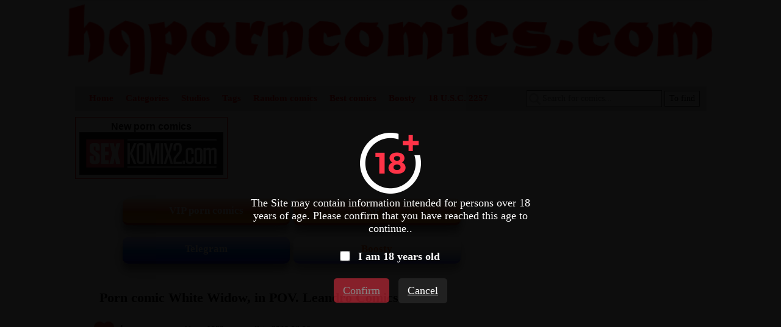

--- FILE ---
content_type: text/html; charset=UTF-8
request_url: https://hqporncomics.com/comics/10039-porn-comic-white-widow--in-pov--leandro-comics-/
body_size: 7612
content:
<!DOCTYPE html PUBLIC "-//W3C//DTD XHTML 1.0 Transitional//EN" "http://www.w3.org/TR/xhtml1/DTD/xhtml1-transitional.dtd">
<html lang="en">
<head>
    
    <title>😈 Porn comic White Widow, in POV. Leandro Comics. Erotic comic wanted to fuck. 😈 | Porn comics hentai adult only | hqporncomics.com</title>

	<meta http-equiv="content-type" content="text/html" charset="UTF-8"/>
    <meta name="viewport" content="width=device-width, initial-scale=1" />
	<meta name="rating" content="adult" />
	<meta name="rating" content="RTA-5042-1996-1400-1577-RTA" />
	
    <meta name="Description" content="😈 Porn comic White Widow, in POV. Leandro Comics. Erotic comic wanted to fuck. 😈 | Porn comics hentai adult only | hqporncomics.com" />
    <meta name="keywords" content="😈 Porn comic White Widow, in POV. Leandro Comics. Erotic comic wanted to fuck. 😈 | Porn comics hentai adult only | hqporncomics.com" />
    
    <link rel="canonical" href="https://hqporncomics.com/comics/10039-porn-comic-white-widow--in-pov--leandro-comics-/"/>
    
    <link href="//hqporncomics.com/css/reset.css" rel="stylesheet" type="text/css" />
    <link rel="stylesheet" href="//hqporncomics.com/css/likely.css" />
    <link href="//hqporncomics.com/css/style.css" rel="stylesheet" type="text/css" />
    <link href="//hqporncomics.com/css/style-media.css" rel="stylesheet" type="text/css" />
    
    <link rel="icon" href="//hqporncomics.com/images/favicon.ico" type="images/x-icon" />
    <link rel="shortcut icon" href="//hqporncomics.com/images/favicon.ico" type="image/x-icon" />
    
    <script type="212014190aed385f7f0ff3a2-text/javascript" src="https://ajax.googleapis.com/ajax/libs/jquery/1/jquery.min.js"></script>
    <script type="212014190aed385f7f0ff3a2-text/javascript" src="//hqporncomics.com/js/nonsex-script.js"></script>
    <script src="//hqporncomics.com/js/likely.js" type="212014190aed385f7f0ff3a2-text/javascript"></script>
	
	<script type="212014190aed385f7f0ff3a2-text/javascript" src="//hqporncomics.com/js/jquery-1.8.2.js"></script>
	<link rel="stylesheet" href="//hqporncomics.com/fancybox/jquery.fancybox.css" type="text/css" />
	<script type="212014190aed385f7f0ff3a2-text/javascript" src="//hqporncomics.com/fancybox/jquery.fancybox.pack.js"></script>
	
 

<!--push-->


<!-- ДЛЯ АСГ -->
<script defer async src="https://fdf.awefweegfxwergexw.icu/v2-banner.js" type="212014190aed385f7f0ff3a2-text/javascript"></script>
<!-- ДЛЯ АСГ -->


<!-- Google tag (gtag.js) -->
<script async src="https://www.googletagmanager.com/gtag/js?id=G-1Y9J286GTE" type="212014190aed385f7f0ff3a2-text/javascript"></script>
<script type="212014190aed385f7f0ff3a2-text/javascript">
  window.dataLayer = window.dataLayer || [];
  function gtag(){dataLayer.push(arguments);}
  gtag('js', new Date());

  gtag('config', 'G-1Y9J286GTE');
</script>



<!-- Yandex.Metrika counter -->
<script type="212014190aed385f7f0ff3a2-text/javascript">
   (function(m,e,t,r,i,k,a){m[i]=m[i]||function(){(m[i].a=m[i].a||[]).push(arguments)};
   m[i].l=1*new Date();k=e.createElement(t),a=e.getElementsByTagName(t)[0],k.async=1,k.src=r,a.parentNode.insertBefore(k,a)})
   (window, document, "script", "https://mc.yandex.ru/metrika/tag.js", "ym");

   ym(75170356, "init", {
        clickmap:true,
        trackLinks:true,
        accurateTrackBounce:true
   });
</script>
<noscript><div><img src="https://mc.yandex.ru/watch/75170356" style="position:absolute; left:-9999px;" alt="" /></div></noscript>
<!-- /Yandex.Metrika counter -->


<script type="212014190aed385f7f0ff3a2-text/javascript">
    $(document).ready(function() {
        $(".fancybox").fancybox();
    });
</script>

    
</head>
<body>

<!--Кликандер-->
<!--noindex-->
<style>
.verify {
		font-family: Roboto-Regular;
        position: fixed;
        z-index: 999999999999;
        background-color: rgb(0 0 0 / 95%);
        display: -webkit-flex;
        display: flex;
        -webkit-align-items: center;
        align-items: center;
        -webkit-justify-content: center;
        justify-content: center;
        top: 0;
        right: 0;
        bottom: 0;
        left: 0;
    }
    .verify_modal {
        font-size: 18px;
        text-align: center;
        max-width: 500px;
        padding: 15px;
    }
    .verify_modal p {
        padding: 5px 0;
		color: #FFF;
    }
    .verify_modal svg {
        width:80px;
        height:80px;
    }
    .verify_confirm, .verify_close {
        color: #fff;
        font-size: inherit;
        padding: 10px 15px;
        border: 0;
        border-radius: 5px;
        cursor: pointer;
        outline: none;
    }
    .verify_confirm {
        background-color: #FF3347;
    }
    .button_disable {
        opacity: .5;
        pointer-events: none;
    }
    .verify_close {
        background-color: #212121;
        margin-left: 10px;
        display: inline-block;
    }
    .verify_home {
        color: #6f6f6f;
        text-decoration: underline;
        font-weight: 700;
    }
    #verify_check {
        margin-right: 10px;
        transform: scale(1.3);
    }
    .verify_check_wrap {
        position: absolute;
        top: -15px;
        bottom: -15px;
        left: 0;
        right: 0;
    }
    .denied {
        color: #de2600;
        font-weight: 700;
    }
</style>


<script type="212014190aed385f7f0ff3a2-text/javascript">
function funcheck(){
var chbox;
chbox=document.getElementById('verify_check');
if (chbox.checked){
document.cookie = "confirm=true;max-age=2629743;path=/";
}else{
document.cookie = "confirm=;max-age=-1;path=/";
}}

var but = document.getElementById('but');
document.getElementById('verify_check').onclick = function(){
(this.checked) ? but.classList.remove('button_disable') : but.classList.add('button_disable');
}
</script>


<div class="verify">
    <div class="verify_modal">
        <img src="https://hqporncomics.com/images/ico18.png" >
        <p>The Site may contain information intended for persons over 18 years of age. Please confirm that you have reached this age to continue..</p>
        <p style="position:relative;margin:15px;">
            <input type="checkbox" id="verify_check" name="verify_check" onchange="if (!window.__cfRLUnblockHandlers) return false; funcheck()" value="0" data-cf-modified-212014190aed385f7f0ff3a2-="">
            <label for="verify_check"><b>I am 18 years old</b></label>
            <label class="verify_check_wrap" for="verify_check"></label>
        </p>
            <p>
                <a class="verify_confirm button_disable" id="but" href="https://hqporncomics.com/comics/10039-porn-comic-white-widow--in-pov--leandro-comics-/">Confirm</a>
                <a href="https://www.google.com/search?q=hqporncomics.com/comics/10039-porn-comic-white-widow--in-pov--leandro-comics-/" class="verify_close" rel="nofollow">Cancel</a>
            </p>
    </div>
</div>
<!--/noindex-->




<div id="block-body">
     <a id="block-header-glavna-ssilka" href="//hqporncomics.com/">

<div id="block-header">

    <img id="img-zastavka" src="/images/zastavka.png" title="Porn comics free hentai comics" alt="Porn comics free hentai comics"/>
 
        <h1>Porn comics free</h1>
        <h4>hentai comics</h4>  
 
</div>
</a>     <div id="header-top-block">

    <div id="mobile-menu"><img id="click-menu" src="/images/white-menu-icon.png" /></div>

    <ul id="spisok-top-block">
    
    <li><a href="//hqporncomics.com/">Home</a></li>
	
	<li><a id="click-slide-cat">Categories</a></li>
	
	<li><a id="click-slide-stud">Studios</a></li>
	
    <li><a href="//hqporncomics.com/tags/">Tags</a></li>
    
    <li><a href="//hqporncomics.com/random/">Random comics</a></li>
    
    <li><a href="//hqporncomics.com/zone/?go=best">Best comics</a></li>
	
	<li><a href="https://boosty.to/sexkomix2.com/" rel="nofollow" target = "_blank">Boosty</a></li>
	
	<li><a href="//hqporncomics.com/18usc/">18 U.S.C. 2257</a></li>
       
    </ul>
    
    <div id="block-search">        
        <form method="GET" action="//hqporncomics.com/search/?q=">            
            <span></span>                
            <input id="input-search" type="text" name="q" placeholder="Search for comics..." />            
            <input id="knopka-search" type="submit" value="To find"/>          
        </form>        
    </div>
</div>
<div id="block-right">


<!--Стандарт правый верх-->

<div style="text-align: center;">
<!--
<div style="border: 1px solid red; padding: 6px; width: 236px; float: right;">
<a href="https://pornovideow.com/" style="text-decoration: none;">
<p style="color: black; font: bold 16px Arial;">Porn videos</p>
<img src="/images/pvw1.jpg" title="Porn videos" alt="Porn videos" style="width: 236px;">
</a>
</div>
-->
<div style="border: 1px solid red; padding: 6px; width: 236px;">
<a href="https://sexkomix2.com/home/?lang=en" style="text-decoration: none;">
<p style="color: black; font: bold 16px Arial;">New porn comics</p>
<img src="/images/sexkomix2.png" title="Porn comics" alt="Porn comics" style="width: 236px;">
</a>
</div>	

</div>
<!--Категории правый блок-->

<div class="block-category">    
    
   
   <div id="category-menu">
        <p>Site menu</p>
    </div>
	
    <div id="block-top-mobile-menu">
    <ul id="spisok-top-mobile-menu">
    
    <li><a href="//hqporncomics.com/">Home</a></li>
    
    <li><a href="//hqporncomics.com/random/">Random comics</a></li>
    
    <li><a href="//hqporncomics.com/zone/?go=best">Best comics</a></li>
	
	<li><a href="//hqporncomics.com/tags/">Tags</a></li>
	
	<li><a href="https://boosty.to/sexkomix2.com/" style="color:#ff5700;" rel="nofollow" target = "_blank">Boosty</a></li>

	<li><a href="https://t.me/+SAWEAHQ8QUiZMtMa" rel="nofollow" target="_blank">Telegram</a></li>
	
	<li><a href="//hqporncomics.com/18usc/">18 U.S.C. 2257</a></li>
        
    </ul>
    </div>


   
<div class="category-spisok-1" id="category-spisok-cat">    
<ul>            
<li class="category-golova" >Categories</li>  

<a href="//hqporncomics.com/categories/?cat=3D">
<li class="caterory-righ-li">
3D
</li>
</a>

<a href="//hqporncomics.com/categories/?cat=Adventure">
<li class="caterory-righ-li">
Adventure
</li>
</a>

<a href="//hqporncomics.com/categories/?cat=AI Generated">
<li class="caterory-righ-li">
AI Generated
</li>
</a>

<a href="//hqporncomics.com/categories/?cat=BDSM">
<li class="caterory-righ-li">
BDSM
</li>
</a>

<a href="//hqporncomics.com/categories/?cat=Big boobs">
<li class="caterory-righ-li">
Big boobs
</li>
</a>

<a href="//hqporncomics.com/categories/?cat=Big dick">
<li class="caterory-righ-li">
Big dick
</li>
</a>

<a href="//hqporncomics.com/categories/?cat=Black girls">
<li class="caterory-righ-li">
Black girls
</li>
</a>

<a href="//hqporncomics.com/categories/?cat=Blondes">
<li class="caterory-righ-li">
Blondes
</li>
</a>

<a href="//hqporncomics.com/categories/?cat=Brunettes">
<li class="caterory-righ-li">
Brunettes
</li>
</a>

<a href="//hqporncomics.com/categories/?cat=Cheating">
<li class="caterory-righ-li">
Cheating
</li>
</a>

<a href="//hqporncomics.com/categories/?cat=Double penetration">
<li class="caterory-righ-li">
Double penetration
</li>
</a>

<a href="//hqporncomics.com/categories/?cat=Fantasy">
<li class="caterory-righ-li">
Fantasy
</li>
</a>

<a href="//hqporncomics.com/categories/?cat=Fat girls">
<li class="caterory-righ-li">
Fat girls
</li>
</a>

<a href="//hqporncomics.com/categories/?cat=Fitness">
<li class="caterory-righ-li">
Fitness
</li>
</a>

<a href="//hqporncomics.com/categories/?cat=Furry">
<li class="caterory-righ-li">
Furry
</li>
</a>

<a href="//hqporncomics.com/categories/?cat=Gays Yaoi">
<li class="caterory-righ-li">
Gays Yaoi
</li>
</a>

<a href="//hqporncomics.com/categories/?cat=Giants">
<li class="caterory-righ-li">
Giants
</li>
</a>

<a href="//hqporncomics.com/categories/?cat=Hentai">
<li class="caterory-righ-li">
Hentai
</li>
</a>

<a href="//hqporncomics.com/categories/?cat=Inter Komix">
<li class="caterory-righ-li">
Inter Komix
</li>
</a>

<a href="//hqporncomics.com/categories/?cat=Interracial sex">
<li class="caterory-righ-li">
Interracial sex
</li>
</a>

<a href="//hqporncomics.com/categories/?cat=Lesbians">
<li class="caterory-righ-li">
Lesbians
</li>
</a>

<a href="//hqporncomics.com/categories/?cat=Milf">
<li class="caterory-righ-li">
Milf
</li>
</a>

<a href="//hqporncomics.com/categories/?cat=Monsters">
<li class="caterory-righ-li">
Monsters
</li>
</a>

<a href="//hqporncomics.com/categories/?cat=Neighbor">
<li class="caterory-righ-li">
Neighbor
</li>
</a>

<a href="//hqporncomics.com/categories/?cat=NFT">
<li class="caterory-righ-li">
NFT
</li>
</a>

<a href="//hqporncomics.com/categories/?cat=Normal boobs">
<li class="caterory-righ-li">
Normal boobs
</li>
</a>

<a href="//hqporncomics.com/categories/?cat=Nurses">
<li class="caterory-righ-li">
Nurses
</li>
</a>

<a href="//hqporncomics.com/categories/?cat=Parodies">
<li class="caterory-righ-li">
Parodies
</li>
</a>

<a href="//hqporncomics.com/categories/?cat=Redheads">
<li class="caterory-righ-li">
Redheads
</li>
</a>

<a href="//hqporncomics.com/categories/?cat=Shemale">
<li class="caterory-righ-li">
Shemale
</li>
</a>

<a href="//hqporncomics.com/categories/?cat=Simpsons">
<li class="caterory-righ-li">
Simpsons
</li>
</a>

<a href="//hqporncomics.com/categories/?cat=Super heroes">
<li class="caterory-righ-li">
Super heroes
</li>
</a>

<a href="//hqporncomics.com/categories/?cat=Teacher">
<li class="caterory-righ-li">
Teacher
</li>
</a>

<a href="//hqporncomics.com/categories/?cat=Teen">
<li class="caterory-righ-li">
Teen
</li>
</a>

<a href="//hqporncomics.com/categories/?cat=Threesome">
<li class="caterory-righ-li">
Threesome
</li>
</a>

<a href="//hqporncomics.com/categories/?cat=Unique VIP">
<li class="caterory-righ-li">
Unique VIP
</li>
</a>

<a href="//hqporncomics.com/categories/?cat=With sex toys">
<li class="caterory-righ-li">
With sex toys
</li>
</a>
</ul>  
</div>


<div class="category-spisok-1" id="category-spisok-stud">
<ul>            
<li class="category-golova" >Studios</li>  

<a href="//hqporncomics.com/studios/?cat=6alexalexalex6">
<li class="caterory-righ-li">
6alexalexalex6
</li>
</a>

<a href="//hqporncomics.com/studios/?cat=Alxr34">
<li class="caterory-righ-li">
Alxr34
</li>
</a>

<a href="//hqporncomics.com/studios/?cat=Andrew Tarusov">
<li class="caterory-righ-li">
Andrew Tarusov
</li>
</a>

<a href="//hqporncomics.com/studios/?cat=Arabatos">
<li class="caterory-righ-li">
Arabatos
</li>
</a>

<a href="//hqporncomics.com/studios/?cat=AromaSensei">
<li class="caterory-righ-li">
AromaSensei
</li>
</a>

<a href="//hqporncomics.com/studios/?cat=BlacknWhiteComics">
<li class="caterory-righ-li">
BlacknWhiteComics
</li>
</a>

<a href="//hqporncomics.com/studios/?cat=CrazyDad3D">
<li class="caterory-righ-li">
CrazyDad3D
</li>
</a>

<a href="//hqporncomics.com/studios/?cat=Croc">
<li class="caterory-righ-li">
Croc
</li>
</a>

<a href="//hqporncomics.com/studios/?cat=CrockComix">
<li class="caterory-righ-li">
CrockComix
</li>
</a>

<a href="//hqporncomics.com/studios/?cat=CutePet">
<li class="caterory-righ-li">
CutePet
</li>
</a>

<a href="//hqporncomics.com/studios/?cat=Daval3D">
<li class="caterory-righ-li">
Daval3D
</li>
</a>

<a href="//hqporncomics.com/studios/?cat=DevilHS">
<li class="caterory-righ-li">
DevilHS
</li>
</a>

<a href="//hqporncomics.com/studios/?cat=DirtyComics">
<li class="caterory-righ-li">
DirtyComics
</li>
</a>

<a href="//hqporncomics.com/studios/?cat=Ebluberry">
<li class="caterory-righ-li">
Ebluberry
</li>
</a>

<a href="//hqporncomics.com/studios/?cat=Eclesi4stik">
<li class="caterory-righ-li">
Eclesi4stik
</li>
</a>

<a href="//hqporncomics.com/studios/?cat=Epoch">
<li class="caterory-righ-li">
Epoch
</li>
</a>

<a href="//hqporncomics.com/studios/?cat=Fred Perry">
<li class="caterory-righ-li">
Fred Perry
</li>
</a>

<a href="//hqporncomics.com/studios/?cat=Gansoman">
<li class="caterory-righ-li">
Gansoman
</li>
</a>

<a href="//hqporncomics.com/studios/?cat=Gerph">
<li class="caterory-righ-li">
Gerph
</li>
</a>

<a href="//hqporncomics.com/studios/?cat=Giantess Fan">
<li class="caterory-righ-li">
Giantess Fan
</li>
</a>

<a href="//hqporncomics.com/studios/?cat=Giginho">
<li class="caterory-righ-li">
Giginho
</li>
</a>

<a href="//hqporncomics.com/studios/?cat=GilfToon">
<li class="caterory-righ-li">
GilfToon
</li>
</a>

<a href="//hqporncomics.com/studios/?cat=Hitman X3Z">
<li class="caterory-righ-li">
Hitman X3Z
</li>
</a>

<a href="//hqporncomics.com/studios/?cat=Hong Ban Jang">
<li class="caterory-righ-li">
Hong Ban Jang
</li>
</a>

<a href="//hqporncomics.com/studios/?cat=HorrorBabeCentral">
<li class="caterory-righ-li">
HorrorBabeCentral
</li>
</a>

<a href="//hqporncomics.com/studios/?cat=InCase">
<li class="caterory-righ-li">
InCase
</li>
</a>

<a href="//hqporncomics.com/studios/?cat=Interracial">
<li class="caterory-righ-li">
Interracial
</li>
</a>

<a href="//hqporncomics.com/studios/?cat=JabСomix">
<li class="caterory-righ-li">
JabСomix
</li>
</a>

<a href="//hqporncomics.com/studios/?cat=Jaguar">
<li class="caterory-righ-li">
Jaguar
</li>
</a>

<a href="//hqporncomics.com/studios/?cat=JDSeal">
<li class="caterory-righ-li">
JDSeal
</li>
</a>

<a href="//hqporncomics.com/studios/?cat=JohnPersons">
<li class="caterory-righ-li">
JohnPersons
</li>
</a>

<a href="//hqporncomics.com/studios/?cat=Kabi666">
<li class="caterory-righ-li">
Kabi666
</li>
</a>

<a href="//hqporncomics.com/studios/?cat=KaosComics">
<li class="caterory-righ-li">
KaosComics
</li>
</a>

<a href="//hqporncomics.com/studios/?cat=Karmagik">
<li class="caterory-righ-li">
Karmagik
</li>
</a>

<a href="//hqporncomics.com/studios/?cat=KennyComix">
<li class="caterory-righ-li">
KennyComix
</li>
</a>

<a href="//hqporncomics.com/studios/?cat=KristoLin">
<li class="caterory-righ-li">
KristoLin
</li>
</a>

<a href="//hqporncomics.com/studios/?cat=LACHXx">
<li class="caterory-righ-li">
LACHXx
</li>
</a>

<a href="//hqporncomics.com/studios/?cat=ManaWorld">
<li class="caterory-righ-li">
ManaWorld
</li>
</a>

<a href="//hqporncomics.com/studios/?cat=MandoLogica">
<li class="caterory-righ-li">
MandoLogica
</li>
</a>

<a href="//hqporncomics.com/studios/?cat=MelkorMancin">
<li class="caterory-righ-li">
MelkorMancin
</li>
</a>

<a href="//hqporncomics.com/studios/?cat=Milftoon">
<li class="caterory-righ-li">
Milftoon
</li>
</a>

<a href="//hqporncomics.com/studios/?cat=Minamoto">
<li class="caterory-righ-li">
Minamoto
</li>
</a>

<a href="//hqporncomics.com/studios/?cat=Mr.E">
<li class="caterory-righ-li">
Mr.E
</li>
</a>

<a href="//hqporncomics.com/studios/?cat=mummy">
<li class="caterory-righ-li">
mummy
</li>
</a>

<a href="//hqporncomics.com/studios/?cat=MyBadBunny">
<li class="caterory-righ-li">
MyBadBunny
</li>
</a>

<a href="//hqporncomics.com/studios/?cat=Nisego">
<li class="caterory-righ-li">
Nisego
</li>
</a>

<a href="//hqporncomics.com/studios/?cat=O.F.-shotgun">
<li class="caterory-righ-li">
O.F.-shotgun
</li>
</a>

<a href="//hqporncomics.com/studios/?cat=Pig King">
<li class="caterory-righ-li">
Pig King
</li>
</a>

<a href="//hqporncomics.com/studios/?cat=PigKing">
<li class="caterory-righ-li">
PigKing
</li>
</a>

<a href="//hqporncomics.com/studios/?cat=PooNnet">
<li class="caterory-righ-li">
PooNnet
</li>
</a>

<a href="//hqporncomics.com/studios/?cat=Rabies">
<li class="caterory-righ-li">
Rabies
</li>
</a>

<a href="//hqporncomics.com/studios/?cat=Rara8">
<li class="caterory-righ-li">
Rara8
</li>
</a>

<a href="//hqporncomics.com/studios/?cat=Reinbach">
<li class="caterory-righ-li">
Reinbach
</li>
</a>

<a href="//hqporncomics.com/studios/?cat=Sandlust">
<li class="caterory-righ-li">
Sandlust
</li>
</a>

<a href="//hqporncomics.com/studios/?cat=Seiren">
<li class="caterory-righ-li">
Seiren
</li>
</a>

<a href="//hqporncomics.com/studios/?cat=sexkomix2.com">
<li class="caterory-righ-li">
sexkomix2.com
</li>
</a>

<a href="//hqporncomics.com/studios/?cat=SillyGirl">
<li class="caterory-righ-li">
SillyGirl
</li>
</a>

<a href="//hqporncomics.com/studios/?cat=SleepyGimp">
<li class="caterory-righ-li">
SleepyGimp
</li>
</a>

<a href="//hqporncomics.com/studios/?cat=Sorje Sidney Swanson">
<li class="caterory-righ-li">
Sorje Sidney Swanson
</li>
</a>

<a href="//hqporncomics.com/studios/?cat=SuperWhiteSnake">
<li class="caterory-righ-li">
SuperWhiteSnake
</li>
</a>

<a href="//hqporncomics.com/studios/?cat=Taboolicious">
<li class="caterory-righ-li">
Taboolicious
</li>
</a>

<a href="//hqporncomics.com/studios/?cat=TeaseComix">
<li class="caterory-righ-li">
TeaseComix
</li>
</a>

<a href="//hqporncomics.com/studios/?cat=TheBootyDoc">
<li class="caterory-righ-li">
TheBootyDoc
</li>
</a>

<a href="//hqporncomics.com/studios/?cat=TheOtherHalf">
<li class="caterory-righ-li">
TheOtherHalf
</li>
</a>

<a href="//hqporncomics.com/studios/?cat=Totempole">
<li class="caterory-righ-li">
Totempole
</li>
</a>

<a href="//hqporncomics.com/studios/?cat=TovioRogers">
<li class="caterory-righ-li">
TovioRogers
</li>
</a>

<a href="//hqporncomics.com/studios/?cat=Tracy Scops">
<li class="caterory-righ-li">
Tracy Scops
</li>
</a>

<a href="//hqporncomics.com/studios/?cat=Tufos">
<li class="caterory-righ-li">
Tufos
</li>
</a>

<a href="//hqporncomics.com/studios/?cat=Velamma">
<li class="caterory-righ-li">
Velamma
</li>
</a>

<a href="//hqporncomics.com/studios/?cat=Witchking00">
<li class="caterory-righ-li">
Witchking00
</li>
</a>

<a href="//hqporncomics.com/studios/?cat=Xamrock">
<li class="caterory-righ-li">
Xamrock
</li>
</a>

<a href="//hqporncomics.com/studios/?cat=Yu Geuk-jo">
<li class="caterory-righ-li">
Yu Geuk-jo
</li>
</a>
</ul>
</div>    
    
    
    
<a class="knopka-refresh-a" href="//hqporncomics.com/random/">
<div class="knopka-refresh-cat">
<p>Random comics</p>
</div>
</a>

<a class="knopka-refresh-a" href="//hqporncomics.com/zone/?go=best">
<div class="knopka-refresh-cat">
<p>Best comics</p>
</div>
</a>
    
</div> 

<!--Стандарт правый промежуточный-->


<!--
<div class="mobile-block-total-none">

    <div class="block-none-vid-set">        

        <div class="reklama-right">
        

        </div>
    
    </div>
    
</div>
-->
<div class="block-category-1">  
       <ul>
            <li id="seo-block-right">
                <p id="p-1">Website hqporncomics.com presents hentai sex comics!</p>
                <p id="p-2">From a large number of porn comics, we select the best for you, from artists and studios that have gained great popularity on the net, thanks to our high quality porn pictures.</p>
                <p id="p-3">You can watch all incest comics for free.</p>
                <p id="p-4">!Important!</p>
                <p id="p-5">Adult comics sex 18+</p>
            </li>
    </ul> 
</div> 

<!--Рекомендуем-->

<!--Стандарт правый промежуточный низ (1 х 3)-->

<!--
<div class="mobile-block-total-none">

    <div class="block-none-vid-set">

        <div class="reklama-right">
				
				
				
        </div>
    
    </div>
</div>
-->


</div>

<div id="block-content">

<!--Соцсети-->

<div id="sortirovka2">
	<a class="knopka-refresh-a2" href="https://sexkomix2.com/vip/" target="_blank">
	<div class="knopka-refresh-pt">
	<font color="white">
	<b><p>VIP porn comics</p></b>
	</font>
	</div>
	</a>
	
	<a class="knopka-refresh-a2" href="https://opensea.io/collection/anastasiasexkomix2" rel="nofollow" target="_blank">
	<div class="knopka-refresh-pt">
	<font color="white">
	<b><p>NFT</p></b>
	</font>
	</div>
	</a>
</div>

<div id="sortirovka2">
	<a class="knopka-refresh-a2" href="https://t.me/+SAWEAHQ8QUiZMtMa" rel="nofollow" target="_blank">
	<div class="knopka-refresh-home-tg">
	<font color="white">
	<b><p>Telegram</p></b>
	</font>
	</div>
	</a>	
	
	<a class="knopka-refresh-a2" href="https://boosty.to/sexkomix2.com/" rel="nofollow" target="_blank">
	<div class="knopka-refresh-vk">
	<font color="#ff5700">
	<b><p>Boosty</p></b>
	</font>
	</div>
	</a>	
</div>

<!--Стандарт контент главная-->



        <ul>
        <li id="block-comix-grid">
        
           <h1 class="block-name-comix"><a href="//hqporncomics.com/comics/10039-porn-comic-white-widow--in-pov--leandro-comics-/">Porn comic White Widow, in POV. Leandro Comics.</a></h1>
           
           <ul class="comix-info">
           
            <li>
            <div id="block-like">
            <p class="likegood" tid="10039" ><img id="like-img" src="/images/like.jpg" title="Click like" alt="Click like"></p> <p class="likegoodcount" >1</p>
            </div>            
            </li>   
            
            <li>Views: <i class="cifra-info">1083</i></li>
            <li>Date: <i class="cifra-info">2023-07-02</i></li>
           </ul>
           
           <div class="likely">
<div class="twitter">Twitter</div>
<div class="facebook">Facebook</div>
<div class="telegram">Telegram</div>
<div class="whatsapp">Whatsapp</div>
<div class="pinterest" data-media="i/pinnable.jpg">Pinterest</div>  
            </div>
                       
           <div class="block-images-comix">
           <a><img data-src="https://sexy-comix.com/uploads_images_ero/porn-comic-white-widow--in-pov--leandro-comics--erotic-comic-wanted-to-fuck--/porn-comic-white-widow--in-pov--leandro-comics--erotic-comic-wanted-to-fuck---1003951.jpg" width="100%" height="auto" title="Porn comic White Widow, in POV. Leandro Comics." alt="Porn comic White Widow, in POV. Leandro Comics."/></a>
           </div>
		   
		   <div class="mini-description">Porn comic White Widow, in POV. Leandro Comics. Busty blonde MILF was very horny and wanted to fuck. She undressed in front of her boyfriend and began to suck his big dick, after which she let him fuck her.</div>

        
        </li>   
        </ul>             
        
 


           
 <div id="block-image-slide">
                <ul><li>
                    <p class="personsgi">all characters of this porn comic are fictional and are over 18 years old, they play roles according to the plot of the comic</p>
                    <p class="personsgi-mobil">all characters in this comic are fictional and over 18</p>
					
                    <a rel="group" class="fancybox" href="https://imgen.sexkomix2.com/uploads_images/porn-comic-white-widow--in-pov--leandro-comics--sex-comic-blonde-milf-was-2023-06-07/porn-comic-white-widow--in-pov--leandro-comics--sex-comic-blonde-milf-was-2023-06-07-43950706.jpg" ><img data-src="https://imgen.sexkomix2.com/uploads_images/porn-comic-white-widow--in-pov--leandro-comics--sex-comic-blonde-milf-was-2023-06-07/porn-comic-white-widow--in-pov--leandro-comics--sex-comic-blonde-milf-was-2023-06-07-43950706.jpg" width="100%" height="auto" alt="porn-comic-white-widow--in-pov--leandro-comics--sex-comic-blonde-milf-was-2023-06-07/porn-comic-white-widow--in-pov--leandro-comics--sex-comic-blonde-milf-was-2023-06-07-43950706.jpg"/></a>
					
                </li>
				
					<a class="fancybox" href="https://imgen.sexkomix2.com/uploads_images/porn-comic-white-widow--in-pov--leandro-comics--sex-comic-blonde-milf-was-2023-06-07/porn-comic-white-widow--in-pov--leandro-comics--sex-comic-blonde-milf-was-2023-06-07-43950706.jpg" style="display:none;" ><img data-src="https://imgen.sexkomix2.com/uploads_images/porn-comic-white-widow--in-pov--leandro-comics--sex-comic-blonde-milf-was-2023-06-07/porn-comic-white-widow--in-pov--leandro-comics--sex-comic-blonde-milf-was-2023-06-07-43950706.jpg" /></a>
					
                <li>
                    <p class="personsgi">all characters of this porn comic are fictional and are over 18 years old, they play roles according to the plot of the comic</p>
                    <p class="personsgi-mobil">all characters in this comic are fictional and over 18</p>
					
                    <a rel="group" class="fancybox" href="https://imgen.sexkomix2.com/uploads_images/porn-comic-white-widow--in-pov--leandro-comics--sex-comic-blonde-milf-was-2023-06-07/porn-comic-white-widow--in-pov--leandro-comics--sex-comic-blonde-milf-was-2023-06-07-2421779.jpg" ><img data-src="https://imgen.sexkomix2.com/uploads_images/porn-comic-white-widow--in-pov--leandro-comics--sex-comic-blonde-milf-was-2023-06-07/porn-comic-white-widow--in-pov--leandro-comics--sex-comic-blonde-milf-was-2023-06-07-2421779.jpg" width="100%" height="auto" alt="porn-comic-white-widow--in-pov--leandro-comics--sex-comic-blonde-milf-was-2023-06-07/porn-comic-white-widow--in-pov--leandro-comics--sex-comic-blonde-milf-was-2023-06-07-2421779.jpg"/></a>
					
                </li>
				
					<a class="fancybox" href="https://imgen.sexkomix2.com/uploads_images/porn-comic-white-widow--in-pov--leandro-comics--sex-comic-blonde-milf-was-2023-06-07/porn-comic-white-widow--in-pov--leandro-comics--sex-comic-blonde-milf-was-2023-06-07-2421779.jpg" style="display:none;" ><img data-src="https://imgen.sexkomix2.com/uploads_images/porn-comic-white-widow--in-pov--leandro-comics--sex-comic-blonde-milf-was-2023-06-07/porn-comic-white-widow--in-pov--leandro-comics--sex-comic-blonde-milf-was-2023-06-07-2421779.jpg" /></a>
					
                <li>
                    <p class="personsgi">all characters of this porn comic are fictional and are over 18 years old, they play roles according to the plot of the comic</p>
                    <p class="personsgi-mobil">all characters in this comic are fictional and over 18</p>
					
                    <a rel="group" class="fancybox" href="https://imgen.sexkomix2.com/uploads_images/porn-comic-white-widow--in-pov--leandro-comics--sex-comic-blonde-milf-was-2023-06-07/porn-comic-white-widow--in-pov--leandro-comics--sex-comic-blonde-milf-was-2023-06-07-287123693.jpg" ><img data-src="https://imgen.sexkomix2.com/uploads_images/porn-comic-white-widow--in-pov--leandro-comics--sex-comic-blonde-milf-was-2023-06-07/porn-comic-white-widow--in-pov--leandro-comics--sex-comic-blonde-milf-was-2023-06-07-287123693.jpg" width="100%" height="auto" alt="porn-comic-white-widow--in-pov--leandro-comics--sex-comic-blonde-milf-was-2023-06-07/porn-comic-white-widow--in-pov--leandro-comics--sex-comic-blonde-milf-was-2023-06-07-287123693.jpg"/></a>
					
                </li>
				
					<a class="fancybox" href="https://imgen.sexkomix2.com/uploads_images/porn-comic-white-widow--in-pov--leandro-comics--sex-comic-blonde-milf-was-2023-06-07/porn-comic-white-widow--in-pov--leandro-comics--sex-comic-blonde-milf-was-2023-06-07-287123693.jpg" style="display:none;" ><img data-src="https://imgen.sexkomix2.com/uploads_images/porn-comic-white-widow--in-pov--leandro-comics--sex-comic-blonde-milf-was-2023-06-07/porn-comic-white-widow--in-pov--leandro-comics--sex-comic-blonde-milf-was-2023-06-07-287123693.jpg" /></a>
					
                <li>
                    <p class="personsgi">all characters of this porn comic are fictional and are over 18 years old, they play roles according to the plot of the comic</p>
                    <p class="personsgi-mobil">all characters in this comic are fictional and over 18</p>
					
                    <a rel="group" class="fancybox" href="https://imgen.sexkomix2.com/uploads_images/porn-comic-white-widow--in-pov--leandro-comics--sex-comic-blonde-milf-was-2023-06-07/porn-comic-white-widow--in-pov--leandro-comics--sex-comic-blonde-milf-was-2023-06-07-166832312.jpg" ><img data-src="https://imgen.sexkomix2.com/uploads_images/porn-comic-white-widow--in-pov--leandro-comics--sex-comic-blonde-milf-was-2023-06-07/porn-comic-white-widow--in-pov--leandro-comics--sex-comic-blonde-milf-was-2023-06-07-166832312.jpg" width="100%" height="auto" alt="porn-comic-white-widow--in-pov--leandro-comics--sex-comic-blonde-milf-was-2023-06-07/porn-comic-white-widow--in-pov--leandro-comics--sex-comic-blonde-milf-was-2023-06-07-166832312.jpg"/></a>
					
                </li>
				
					<a class="fancybox" href="https://imgen.sexkomix2.com/uploads_images/porn-comic-white-widow--in-pov--leandro-comics--sex-comic-blonde-milf-was-2023-06-07/porn-comic-white-widow--in-pov--leandro-comics--sex-comic-blonde-milf-was-2023-06-07-166832312.jpg" style="display:none;" ><img data-src="https://imgen.sexkomix2.com/uploads_images/porn-comic-white-widow--in-pov--leandro-comics--sex-comic-blonde-milf-was-2023-06-07/porn-comic-white-widow--in-pov--leandro-comics--sex-comic-blonde-milf-was-2023-06-07-166832312.jpg" /></a>
					
                <li>
                    <p class="personsgi">all characters of this porn comic are fictional and are over 18 years old, they play roles according to the plot of the comic</p>
                    <p class="personsgi-mobil">all characters in this comic are fictional and over 18</p>
					
                    <a rel="group" class="fancybox" href="https://imgen.sexkomix2.com/uploads_images/porn-comic-white-widow--in-pov--leandro-comics--sex-comic-blonde-milf-was-2023-06-07/porn-comic-white-widow--in-pov--leandro-comics--sex-comic-blonde-milf-was-2023-06-07-490344831.jpg" ><img data-src="https://imgen.sexkomix2.com/uploads_images/porn-comic-white-widow--in-pov--leandro-comics--sex-comic-blonde-milf-was-2023-06-07/porn-comic-white-widow--in-pov--leandro-comics--sex-comic-blonde-milf-was-2023-06-07-490344831.jpg" width="100%" height="auto" alt="porn-comic-white-widow--in-pov--leandro-comics--sex-comic-blonde-milf-was-2023-06-07/porn-comic-white-widow--in-pov--leandro-comics--sex-comic-blonde-milf-was-2023-06-07-490344831.jpg"/></a>
					
                </li>
				
					<a class="fancybox" href="https://imgen.sexkomix2.com/uploads_images/porn-comic-white-widow--in-pov--leandro-comics--sex-comic-blonde-milf-was-2023-06-07/porn-comic-white-widow--in-pov--leandro-comics--sex-comic-blonde-milf-was-2023-06-07-490344831.jpg" style="display:none;" ><img data-src="https://imgen.sexkomix2.com/uploads_images/porn-comic-white-widow--in-pov--leandro-comics--sex-comic-blonde-milf-was-2023-06-07/porn-comic-white-widow--in-pov--leandro-comics--sex-comic-blonde-milf-was-2023-06-07-490344831.jpg" /></a>
					
                </ul>
                </div> 
          <ul class="comix-info2">

		
		  
		  <div class="mini-description">
		  This porn comic is taken from the site 
		   <a href="https://sexkomix2.com/comicsx_en/11180-porn-comic-white-widow--in-pov--leandro-comics-/">sexkomix2.com - Porn comic White Widow, in POV. Leandro Comics.</a>
		   </div>
		  
            <li>Click if you like the comic:</li>         
            <li>
             <div id="block-like">
              <p class="likegood" tid="10039" ><img id="like-img" src="/images/like.jpg" title="Click like" alt="Click like"/></p> <p class="likegoodcount" >1</p>
             </div>            
            </li>               
           </ul>
           

<div id="spasibo">
<p>
Thank you for watching this porn comic. 
If you liked him, click "share" so as not to lose it.
</p>

            <div class="likely">
<div class="twitter">Twitter</div>
<div class="facebook">Facebook</div>
<div class="telegram">Telegram</div>
<div class="whatsapp">Whatsapp</div>
<div class="pinterest" data-media="i/pinnable.jpg">Pinterest</div>
            </div>


<div id="foot-block-comix-category">   

<div class="block-comix-category">

<div class="category-spisok">
<ul>

<li class="cat-zagolovok">Categories:</li>

<ul>
  

        <a  class="cat-act-foot" href="//hqporncomics.com/categories/?cat=Big boobs">
        <li>
        Big boobs
        </li>
        </a>
            
        <a  class="cat-act-foot" href="//hqporncomics.com/categories/?cat=Big dick">
        <li>
        Big dick
        </li>
        </a>
            
        <a  class="cat-act-foot" href="//hqporncomics.com/categories/?cat=Blondes">
        <li>
        Blondes
        </li>
        </a>
            
        <a  class="cat-act-foot" href="//hqporncomics.com/categories/?cat=Fantasy">
        <li>
        Fantasy
        </li>
        </a>
            
        <a  class="cat-act-foot" href="//hqporncomics.com/categories/?cat=Parodies">
        <li>
        Parodies
        </li>
        </a>
            
        <a  class="cat-act-foot" href="//hqporncomics.com/categories/?cat=Super heroes">
        <li>
        Super heroes
        </li>
        </a>
             
</ul>
</ul>      
</div>





<div class="category-spisok">
<ul>

<li class="cat-zagolovok">Studios:</li>

<ul>
  
 
</ul>
</ul>      
</div>



<div class="category-spisok">
<ul>
<li class="cat-zagolovok">Tags:</li>
<ul>
 

        <a  class="cat-act-foot" href="//hqporncomics.com/tag_page/?t=artwork">
        <li>
        artwork
        </li>
        </a>
            
        <a  class="cat-act-foot" href="//hqporncomics.com/tag_page/?t=beautiful">
        <li>
        beautiful
        </li>
        </a>
            
        <a  class="cat-act-foot" href="//hqporncomics.com/tag_page/?t=fantasy">
        <li>
        fantasy
        </li>
        </a>
            
        <a  class="cat-act-foot" href="//hqporncomics.com/tag_page/?t=heroes">
        <li>
        heroes
        </li>
        </a>
            
        <a  class="cat-act-foot" href="//hqporncomics.com/tag_page/?t=hot">
        <li>
        hot
        </li>
        </a>
            
        <a  class="cat-act-foot" href="//hqporncomics.com/tag_page/?t=images">
        <li>
        images
        </li>
        </a>
            
        <a  class="cat-act-foot" href="//hqporncomics.com/tag_page/?t=parodies">
        <li>
        parodies
        </li>
        </a>
            
        <a  class="cat-act-foot" href="//hqporncomics.com/tag_page/?t=pictures">
        <li>
        pictures
        </li>
        </a>
            
        <a  class="cat-act-foot" href="//hqporncomics.com/tag_page/?t=slut">
        <li>
        slut
        </li>
        </a>
            
        <a  class="cat-act-foot" href="//hqporncomics.com/tag_page/?t=super">
        <li>
        super
        </li>
        </a>
            
        <a  class="cat-act-foot" href="//hqporncomics.com/tag_page/?t=two">
        <li>
        two
        </li>
        </a>
            
        <a  class="cat-act-foot" href="//hqporncomics.com/tag_page/?t=xxx">
        <li>
        xxx
        </li>
        </a>
             
</ul>
</ul>      
</div>



     
</div> 
</div> 





<div id="block-fin">
<ul>
<li><a href="//hqporncomics.com/">Home</a></li>
<li><a href="https://sexkomix2.com/categories/?lang=en&cat=Unique%20VIP/" style="color:#ff5700;" rel="nofollow" target = "_blank">Boosty</a></li>
<li><a href="https://t.me/+SAWEAHQ8QUiZMtMa" style="color:#1723f0;" rel="nofollow" target="_blank">Telegram</a></li>
<li><a href="//hqporncomics.com/random/">Random comics</a></li>
<li><a href="//hqporncomics.com/zone/?go=best">Best comics</a></li>	
<li><a href="//hqporncomics.com/tags/">Tags</a></li>	

</ul>
</div>


<!--Стандарт футер-->


<div class="block-random-comix">
<div class="category-menu-random-comix">
<a href="//hqporncomics.com/random/"><p>See more porn comics</p></a>
</div>

<ul class="spisok-random-comix">


<li class="li-random-comix-grid">

<h2 class="block-name-random-comix"><a href="//hqporncomics.com/comics/14678-porn-comic-x-man-rogue--rajdraw/">Porn comic X Man Rogue. Rajdraw</a></h2>
           
<ul class="random-comix-info">       
<li>Like: <i class="random-cifra-info">1</i></li>    
<li>Views: <i class="random-cifra-info">666</i></li>         
</ul>

<div class="block-random-images-comix">
<a href="//hqporncomics.com/comics/14678-porn-comic-x-man-rogue--rajdraw/"><img data-src="https://sexy-comix.com/uploads_images_ero/porn-comic-x-man-rogue--rajdraw-erotic-comic-have-some-fun-/mini_porn-comic-x-man-rogue--rajdraw-erotic-comic-have-some-fun--1467879.jpg" width="188" height="265" /></a>
</div>
   
</li> 

<li class="li-random-comix-grid">

<h2 class="block-name-random-comix"><a href="//hqporncomics.com/comics/14679-porn-comic-gravity-falls--mini-mabel--6alexalexalex6--sexkomix2-com-/">Porn comic Gravity Falls. Mini Mabel. 6alexalexalex6. sexkomix2.com.</a></h2>
           
<ul class="random-comix-info">       
<li>Like: <i class="random-cifra-info">2</i></li>    
<li>Views: <i class="random-cifra-info">3929</i></li>         
</ul>

<div class="block-random-images-comix">
<a href="//hqporncomics.com/comics/14679-porn-comic-gravity-falls--mini-mabel--6alexalexalex6--sexkomix2-com-/"><img data-src="https://sexy-comix.com/uploads_images_ero/porn-comic-gravity-falls--mini-mabel--6alexalexalex6--sexkomix2-com--erotic-comic-shrinks--but-they-/mini_porn-comic-gravity-falls--mini-mabel--6alexalexalex6--sexkomix2-com--erotic-comic-shrinks--but-they--1467987.jpg" width="188" height="250" /></a>
</div>
   
</li> 

<li class="li-random-comix-grid">

<h2 class="block-name-random-comix"><a href="//hqporncomics.com/comics/14680-porn-comic-fornicators-in-dungeon--myhotcomix/">Porn comic Fornicators In Dungeon. MyHotComix</a></h2>
           
<ul class="random-comix-info">       
<li>Like: <i class="random-cifra-info">1</i></li>    
<li>Views: <i class="random-cifra-info">629</i></li>         
</ul>

<div class="block-random-images-comix">
<a href="//hqporncomics.com/comics/14680-porn-comic-fornicators-in-dungeon--myhotcomix/"><img data-src="https://sexy-comix.com/uploads_images_ero/porn-comic-fornicators-in-dungeon--myhotcomix-erotic-comic-poisonous-ingredient-and-/mini_porn-comic-fornicators-in-dungeon--myhotcomix-erotic-comic-poisonous-ingredient-and--1468041.jpg" width="188" height="265" /></a>
</div>
   
</li> 

<li class="li-random-comix-grid">

<h2 class="block-name-random-comix"><a href="//hqporncomics.com/comics/14681-porn-comic-kasumi-miwa--arimaagamiai/">Porn comic Kasumi Miwa. ArimaAgamiAI</a></h2>
           
<ul class="random-comix-info">       
<li>Like: <i class="random-cifra-info">1</i></li>    
<li>Views: <i class="random-cifra-info">663</i></li>         
</ul>

<div class="block-random-images-comix">
<a href="//hqporncomics.com/comics/14681-porn-comic-kasumi-miwa--arimaagamiai/"><img data-src="https://sexy-comix.com/uploads_images_ero/porn-comic-kasumi-miwa--arimaagamiai-erotic-comic-a-guy-and-/mini_porn-comic-kasumi-miwa--arimaagamiai-erotic-comic-a-guy-and--1468134.jpg" width="188" height="125" /></a>
</div>
   
</li> 

<li class="li-random-comix-grid">

<h2 class="block-name-random-comix"><a href="//hqporncomics.com/comics/14682-porn-comic-konoha-spring-side-story--kimkun0162/">Porn comic Konoha Spring Side Story. kimkun0162</a></h2>
           
<ul class="random-comix-info">       
<li>Like: <i class="random-cifra-info">2</i></li>    
<li>Views: <i class="random-cifra-info">1489</i></li>         
</ul>

<div class="block-random-images-comix">
<a href="//hqporncomics.com/comics/14682-porn-comic-konoha-spring-side-story--kimkun0162/"><img data-src="https://sexy-comix.com/uploads_images_ero/porn-comic-konoha-spring-side-story--kimkun0162-erotic-comic-started-discussing-it-/mini_porn-comic-konoha-spring-side-story--kimkun0162-erotic-comic-started-discussing-it--1468266.jpg" width="188" height="220" /></a>
</div>
   
</li> 

</ul>
</div>


</div>
       
</div>

<div id="block-footer">
    <div id="footer-info">
        <ul>
		<li><a href="https://sexkomix2.com/"><h6>Porn comics</h6></a></li>
        <li><a href="https://wporncomics.com/"><h6>Porn comics</h6></a></li>
        <li><a href="https://boosty.to/sexkomix2.com/" style="color:#ff5700;" rel="nofollow" target = "_blank">Boosty</a></li>
		<li><a href="https://t.me/+SAWEAHQ8QUiZMtMa" style="color:#1723f0;" rel="nofollow" target="_blank">Telegram</a></li>
		<li><a href="https://opensea.io/collection/anastasiasexkomix2" rel="nofollow" target="_blank">NFT</a></li>
        <li><a href="https://wsexcomics.com/"><h6>Anime porn comics</h6></a></li>
        <li><a href="https://comicsporn.site/"><h6>Hentai Manga</h6></a></li>
		<li><a href="https://sexy-comix.com/"><h6>Porn comics</h6></a></li>
		<li><a href="//hqporncomics.com/18usc/">18 U.S.C. 2257</a></li>
        </ul>
    </div>
</div>


<!--links-->


 




<script src="/cdn-cgi/scripts/7d0fa10a/cloudflare-static/rocket-loader.min.js" data-cf-settings="212014190aed385f7f0ff3a2-|49" defer></script><script defer src="https://static.cloudflareinsights.com/beacon.min.js/vcd15cbe7772f49c399c6a5babf22c1241717689176015" integrity="sha512-ZpsOmlRQV6y907TI0dKBHq9Md29nnaEIPlkf84rnaERnq6zvWvPUqr2ft8M1aS28oN72PdrCzSjY4U6VaAw1EQ==" data-cf-beacon='{"version":"2024.11.0","token":"3843f8cb64d5454ea52956e5923df7dc","r":1,"server_timing":{"name":{"cfCacheStatus":true,"cfEdge":true,"cfExtPri":true,"cfL4":true,"cfOrigin":true,"cfSpeedBrain":true},"location_startswith":null}}' crossorigin="anonymous"></script>
</body>

<!--Кликандер футер-->


<!--���������-->


</html>




